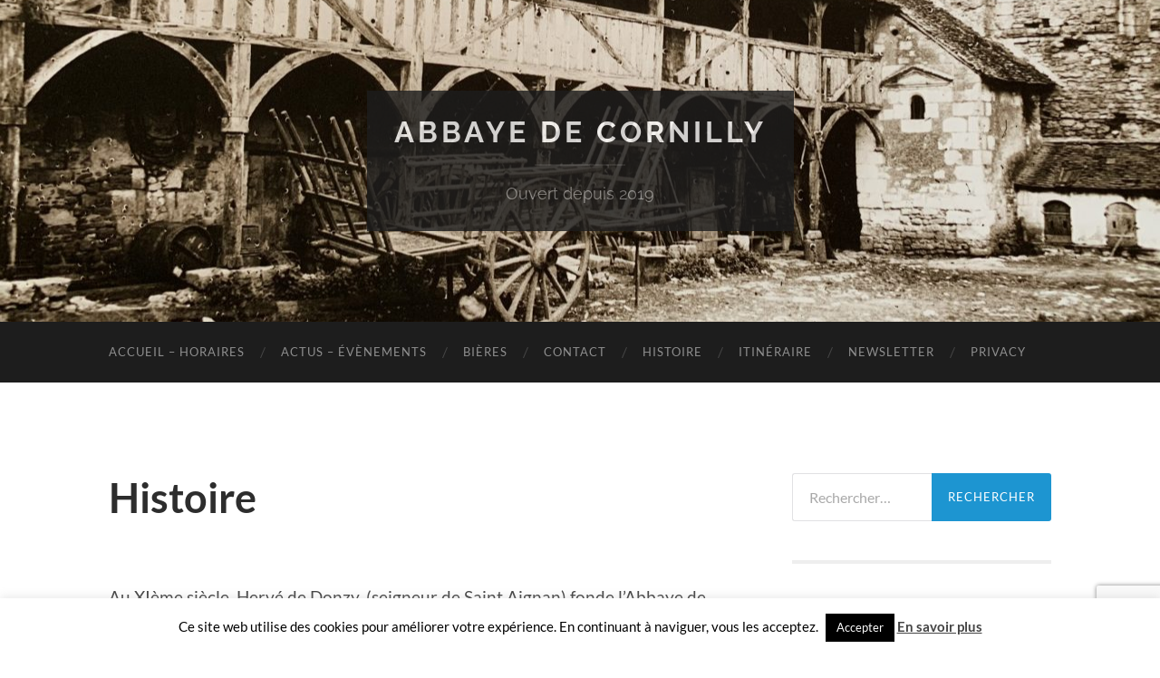

--- FILE ---
content_type: text/html; charset=utf-8
request_url: https://www.google.com/recaptcha/api2/anchor?ar=1&k=6LfJKPEZAAAAAOaGNp6iRLDnO7xA0VkIlpeP2hcN&co=aHR0cHM6Ly9jb3JuaWxseS5mcjo0NDM.&hl=en&v=PoyoqOPhxBO7pBk68S4YbpHZ&size=invisible&anchor-ms=20000&execute-ms=30000&cb=3938zjsu3tr4
body_size: 48612
content:
<!DOCTYPE HTML><html dir="ltr" lang="en"><head><meta http-equiv="Content-Type" content="text/html; charset=UTF-8">
<meta http-equiv="X-UA-Compatible" content="IE=edge">
<title>reCAPTCHA</title>
<style type="text/css">
/* cyrillic-ext */
@font-face {
  font-family: 'Roboto';
  font-style: normal;
  font-weight: 400;
  font-stretch: 100%;
  src: url(//fonts.gstatic.com/s/roboto/v48/KFO7CnqEu92Fr1ME7kSn66aGLdTylUAMa3GUBHMdazTgWw.woff2) format('woff2');
  unicode-range: U+0460-052F, U+1C80-1C8A, U+20B4, U+2DE0-2DFF, U+A640-A69F, U+FE2E-FE2F;
}
/* cyrillic */
@font-face {
  font-family: 'Roboto';
  font-style: normal;
  font-weight: 400;
  font-stretch: 100%;
  src: url(//fonts.gstatic.com/s/roboto/v48/KFO7CnqEu92Fr1ME7kSn66aGLdTylUAMa3iUBHMdazTgWw.woff2) format('woff2');
  unicode-range: U+0301, U+0400-045F, U+0490-0491, U+04B0-04B1, U+2116;
}
/* greek-ext */
@font-face {
  font-family: 'Roboto';
  font-style: normal;
  font-weight: 400;
  font-stretch: 100%;
  src: url(//fonts.gstatic.com/s/roboto/v48/KFO7CnqEu92Fr1ME7kSn66aGLdTylUAMa3CUBHMdazTgWw.woff2) format('woff2');
  unicode-range: U+1F00-1FFF;
}
/* greek */
@font-face {
  font-family: 'Roboto';
  font-style: normal;
  font-weight: 400;
  font-stretch: 100%;
  src: url(//fonts.gstatic.com/s/roboto/v48/KFO7CnqEu92Fr1ME7kSn66aGLdTylUAMa3-UBHMdazTgWw.woff2) format('woff2');
  unicode-range: U+0370-0377, U+037A-037F, U+0384-038A, U+038C, U+038E-03A1, U+03A3-03FF;
}
/* math */
@font-face {
  font-family: 'Roboto';
  font-style: normal;
  font-weight: 400;
  font-stretch: 100%;
  src: url(//fonts.gstatic.com/s/roboto/v48/KFO7CnqEu92Fr1ME7kSn66aGLdTylUAMawCUBHMdazTgWw.woff2) format('woff2');
  unicode-range: U+0302-0303, U+0305, U+0307-0308, U+0310, U+0312, U+0315, U+031A, U+0326-0327, U+032C, U+032F-0330, U+0332-0333, U+0338, U+033A, U+0346, U+034D, U+0391-03A1, U+03A3-03A9, U+03B1-03C9, U+03D1, U+03D5-03D6, U+03F0-03F1, U+03F4-03F5, U+2016-2017, U+2034-2038, U+203C, U+2040, U+2043, U+2047, U+2050, U+2057, U+205F, U+2070-2071, U+2074-208E, U+2090-209C, U+20D0-20DC, U+20E1, U+20E5-20EF, U+2100-2112, U+2114-2115, U+2117-2121, U+2123-214F, U+2190, U+2192, U+2194-21AE, U+21B0-21E5, U+21F1-21F2, U+21F4-2211, U+2213-2214, U+2216-22FF, U+2308-230B, U+2310, U+2319, U+231C-2321, U+2336-237A, U+237C, U+2395, U+239B-23B7, U+23D0, U+23DC-23E1, U+2474-2475, U+25AF, U+25B3, U+25B7, U+25BD, U+25C1, U+25CA, U+25CC, U+25FB, U+266D-266F, U+27C0-27FF, U+2900-2AFF, U+2B0E-2B11, U+2B30-2B4C, U+2BFE, U+3030, U+FF5B, U+FF5D, U+1D400-1D7FF, U+1EE00-1EEFF;
}
/* symbols */
@font-face {
  font-family: 'Roboto';
  font-style: normal;
  font-weight: 400;
  font-stretch: 100%;
  src: url(//fonts.gstatic.com/s/roboto/v48/KFO7CnqEu92Fr1ME7kSn66aGLdTylUAMaxKUBHMdazTgWw.woff2) format('woff2');
  unicode-range: U+0001-000C, U+000E-001F, U+007F-009F, U+20DD-20E0, U+20E2-20E4, U+2150-218F, U+2190, U+2192, U+2194-2199, U+21AF, U+21E6-21F0, U+21F3, U+2218-2219, U+2299, U+22C4-22C6, U+2300-243F, U+2440-244A, U+2460-24FF, U+25A0-27BF, U+2800-28FF, U+2921-2922, U+2981, U+29BF, U+29EB, U+2B00-2BFF, U+4DC0-4DFF, U+FFF9-FFFB, U+10140-1018E, U+10190-1019C, U+101A0, U+101D0-101FD, U+102E0-102FB, U+10E60-10E7E, U+1D2C0-1D2D3, U+1D2E0-1D37F, U+1F000-1F0FF, U+1F100-1F1AD, U+1F1E6-1F1FF, U+1F30D-1F30F, U+1F315, U+1F31C, U+1F31E, U+1F320-1F32C, U+1F336, U+1F378, U+1F37D, U+1F382, U+1F393-1F39F, U+1F3A7-1F3A8, U+1F3AC-1F3AF, U+1F3C2, U+1F3C4-1F3C6, U+1F3CA-1F3CE, U+1F3D4-1F3E0, U+1F3ED, U+1F3F1-1F3F3, U+1F3F5-1F3F7, U+1F408, U+1F415, U+1F41F, U+1F426, U+1F43F, U+1F441-1F442, U+1F444, U+1F446-1F449, U+1F44C-1F44E, U+1F453, U+1F46A, U+1F47D, U+1F4A3, U+1F4B0, U+1F4B3, U+1F4B9, U+1F4BB, U+1F4BF, U+1F4C8-1F4CB, U+1F4D6, U+1F4DA, U+1F4DF, U+1F4E3-1F4E6, U+1F4EA-1F4ED, U+1F4F7, U+1F4F9-1F4FB, U+1F4FD-1F4FE, U+1F503, U+1F507-1F50B, U+1F50D, U+1F512-1F513, U+1F53E-1F54A, U+1F54F-1F5FA, U+1F610, U+1F650-1F67F, U+1F687, U+1F68D, U+1F691, U+1F694, U+1F698, U+1F6AD, U+1F6B2, U+1F6B9-1F6BA, U+1F6BC, U+1F6C6-1F6CF, U+1F6D3-1F6D7, U+1F6E0-1F6EA, U+1F6F0-1F6F3, U+1F6F7-1F6FC, U+1F700-1F7FF, U+1F800-1F80B, U+1F810-1F847, U+1F850-1F859, U+1F860-1F887, U+1F890-1F8AD, U+1F8B0-1F8BB, U+1F8C0-1F8C1, U+1F900-1F90B, U+1F93B, U+1F946, U+1F984, U+1F996, U+1F9E9, U+1FA00-1FA6F, U+1FA70-1FA7C, U+1FA80-1FA89, U+1FA8F-1FAC6, U+1FACE-1FADC, U+1FADF-1FAE9, U+1FAF0-1FAF8, U+1FB00-1FBFF;
}
/* vietnamese */
@font-face {
  font-family: 'Roboto';
  font-style: normal;
  font-weight: 400;
  font-stretch: 100%;
  src: url(//fonts.gstatic.com/s/roboto/v48/KFO7CnqEu92Fr1ME7kSn66aGLdTylUAMa3OUBHMdazTgWw.woff2) format('woff2');
  unicode-range: U+0102-0103, U+0110-0111, U+0128-0129, U+0168-0169, U+01A0-01A1, U+01AF-01B0, U+0300-0301, U+0303-0304, U+0308-0309, U+0323, U+0329, U+1EA0-1EF9, U+20AB;
}
/* latin-ext */
@font-face {
  font-family: 'Roboto';
  font-style: normal;
  font-weight: 400;
  font-stretch: 100%;
  src: url(//fonts.gstatic.com/s/roboto/v48/KFO7CnqEu92Fr1ME7kSn66aGLdTylUAMa3KUBHMdazTgWw.woff2) format('woff2');
  unicode-range: U+0100-02BA, U+02BD-02C5, U+02C7-02CC, U+02CE-02D7, U+02DD-02FF, U+0304, U+0308, U+0329, U+1D00-1DBF, U+1E00-1E9F, U+1EF2-1EFF, U+2020, U+20A0-20AB, U+20AD-20C0, U+2113, U+2C60-2C7F, U+A720-A7FF;
}
/* latin */
@font-face {
  font-family: 'Roboto';
  font-style: normal;
  font-weight: 400;
  font-stretch: 100%;
  src: url(//fonts.gstatic.com/s/roboto/v48/KFO7CnqEu92Fr1ME7kSn66aGLdTylUAMa3yUBHMdazQ.woff2) format('woff2');
  unicode-range: U+0000-00FF, U+0131, U+0152-0153, U+02BB-02BC, U+02C6, U+02DA, U+02DC, U+0304, U+0308, U+0329, U+2000-206F, U+20AC, U+2122, U+2191, U+2193, U+2212, U+2215, U+FEFF, U+FFFD;
}
/* cyrillic-ext */
@font-face {
  font-family: 'Roboto';
  font-style: normal;
  font-weight: 500;
  font-stretch: 100%;
  src: url(//fonts.gstatic.com/s/roboto/v48/KFO7CnqEu92Fr1ME7kSn66aGLdTylUAMa3GUBHMdazTgWw.woff2) format('woff2');
  unicode-range: U+0460-052F, U+1C80-1C8A, U+20B4, U+2DE0-2DFF, U+A640-A69F, U+FE2E-FE2F;
}
/* cyrillic */
@font-face {
  font-family: 'Roboto';
  font-style: normal;
  font-weight: 500;
  font-stretch: 100%;
  src: url(//fonts.gstatic.com/s/roboto/v48/KFO7CnqEu92Fr1ME7kSn66aGLdTylUAMa3iUBHMdazTgWw.woff2) format('woff2');
  unicode-range: U+0301, U+0400-045F, U+0490-0491, U+04B0-04B1, U+2116;
}
/* greek-ext */
@font-face {
  font-family: 'Roboto';
  font-style: normal;
  font-weight: 500;
  font-stretch: 100%;
  src: url(//fonts.gstatic.com/s/roboto/v48/KFO7CnqEu92Fr1ME7kSn66aGLdTylUAMa3CUBHMdazTgWw.woff2) format('woff2');
  unicode-range: U+1F00-1FFF;
}
/* greek */
@font-face {
  font-family: 'Roboto';
  font-style: normal;
  font-weight: 500;
  font-stretch: 100%;
  src: url(//fonts.gstatic.com/s/roboto/v48/KFO7CnqEu92Fr1ME7kSn66aGLdTylUAMa3-UBHMdazTgWw.woff2) format('woff2');
  unicode-range: U+0370-0377, U+037A-037F, U+0384-038A, U+038C, U+038E-03A1, U+03A3-03FF;
}
/* math */
@font-face {
  font-family: 'Roboto';
  font-style: normal;
  font-weight: 500;
  font-stretch: 100%;
  src: url(//fonts.gstatic.com/s/roboto/v48/KFO7CnqEu92Fr1ME7kSn66aGLdTylUAMawCUBHMdazTgWw.woff2) format('woff2');
  unicode-range: U+0302-0303, U+0305, U+0307-0308, U+0310, U+0312, U+0315, U+031A, U+0326-0327, U+032C, U+032F-0330, U+0332-0333, U+0338, U+033A, U+0346, U+034D, U+0391-03A1, U+03A3-03A9, U+03B1-03C9, U+03D1, U+03D5-03D6, U+03F0-03F1, U+03F4-03F5, U+2016-2017, U+2034-2038, U+203C, U+2040, U+2043, U+2047, U+2050, U+2057, U+205F, U+2070-2071, U+2074-208E, U+2090-209C, U+20D0-20DC, U+20E1, U+20E5-20EF, U+2100-2112, U+2114-2115, U+2117-2121, U+2123-214F, U+2190, U+2192, U+2194-21AE, U+21B0-21E5, U+21F1-21F2, U+21F4-2211, U+2213-2214, U+2216-22FF, U+2308-230B, U+2310, U+2319, U+231C-2321, U+2336-237A, U+237C, U+2395, U+239B-23B7, U+23D0, U+23DC-23E1, U+2474-2475, U+25AF, U+25B3, U+25B7, U+25BD, U+25C1, U+25CA, U+25CC, U+25FB, U+266D-266F, U+27C0-27FF, U+2900-2AFF, U+2B0E-2B11, U+2B30-2B4C, U+2BFE, U+3030, U+FF5B, U+FF5D, U+1D400-1D7FF, U+1EE00-1EEFF;
}
/* symbols */
@font-face {
  font-family: 'Roboto';
  font-style: normal;
  font-weight: 500;
  font-stretch: 100%;
  src: url(//fonts.gstatic.com/s/roboto/v48/KFO7CnqEu92Fr1ME7kSn66aGLdTylUAMaxKUBHMdazTgWw.woff2) format('woff2');
  unicode-range: U+0001-000C, U+000E-001F, U+007F-009F, U+20DD-20E0, U+20E2-20E4, U+2150-218F, U+2190, U+2192, U+2194-2199, U+21AF, U+21E6-21F0, U+21F3, U+2218-2219, U+2299, U+22C4-22C6, U+2300-243F, U+2440-244A, U+2460-24FF, U+25A0-27BF, U+2800-28FF, U+2921-2922, U+2981, U+29BF, U+29EB, U+2B00-2BFF, U+4DC0-4DFF, U+FFF9-FFFB, U+10140-1018E, U+10190-1019C, U+101A0, U+101D0-101FD, U+102E0-102FB, U+10E60-10E7E, U+1D2C0-1D2D3, U+1D2E0-1D37F, U+1F000-1F0FF, U+1F100-1F1AD, U+1F1E6-1F1FF, U+1F30D-1F30F, U+1F315, U+1F31C, U+1F31E, U+1F320-1F32C, U+1F336, U+1F378, U+1F37D, U+1F382, U+1F393-1F39F, U+1F3A7-1F3A8, U+1F3AC-1F3AF, U+1F3C2, U+1F3C4-1F3C6, U+1F3CA-1F3CE, U+1F3D4-1F3E0, U+1F3ED, U+1F3F1-1F3F3, U+1F3F5-1F3F7, U+1F408, U+1F415, U+1F41F, U+1F426, U+1F43F, U+1F441-1F442, U+1F444, U+1F446-1F449, U+1F44C-1F44E, U+1F453, U+1F46A, U+1F47D, U+1F4A3, U+1F4B0, U+1F4B3, U+1F4B9, U+1F4BB, U+1F4BF, U+1F4C8-1F4CB, U+1F4D6, U+1F4DA, U+1F4DF, U+1F4E3-1F4E6, U+1F4EA-1F4ED, U+1F4F7, U+1F4F9-1F4FB, U+1F4FD-1F4FE, U+1F503, U+1F507-1F50B, U+1F50D, U+1F512-1F513, U+1F53E-1F54A, U+1F54F-1F5FA, U+1F610, U+1F650-1F67F, U+1F687, U+1F68D, U+1F691, U+1F694, U+1F698, U+1F6AD, U+1F6B2, U+1F6B9-1F6BA, U+1F6BC, U+1F6C6-1F6CF, U+1F6D3-1F6D7, U+1F6E0-1F6EA, U+1F6F0-1F6F3, U+1F6F7-1F6FC, U+1F700-1F7FF, U+1F800-1F80B, U+1F810-1F847, U+1F850-1F859, U+1F860-1F887, U+1F890-1F8AD, U+1F8B0-1F8BB, U+1F8C0-1F8C1, U+1F900-1F90B, U+1F93B, U+1F946, U+1F984, U+1F996, U+1F9E9, U+1FA00-1FA6F, U+1FA70-1FA7C, U+1FA80-1FA89, U+1FA8F-1FAC6, U+1FACE-1FADC, U+1FADF-1FAE9, U+1FAF0-1FAF8, U+1FB00-1FBFF;
}
/* vietnamese */
@font-face {
  font-family: 'Roboto';
  font-style: normal;
  font-weight: 500;
  font-stretch: 100%;
  src: url(//fonts.gstatic.com/s/roboto/v48/KFO7CnqEu92Fr1ME7kSn66aGLdTylUAMa3OUBHMdazTgWw.woff2) format('woff2');
  unicode-range: U+0102-0103, U+0110-0111, U+0128-0129, U+0168-0169, U+01A0-01A1, U+01AF-01B0, U+0300-0301, U+0303-0304, U+0308-0309, U+0323, U+0329, U+1EA0-1EF9, U+20AB;
}
/* latin-ext */
@font-face {
  font-family: 'Roboto';
  font-style: normal;
  font-weight: 500;
  font-stretch: 100%;
  src: url(//fonts.gstatic.com/s/roboto/v48/KFO7CnqEu92Fr1ME7kSn66aGLdTylUAMa3KUBHMdazTgWw.woff2) format('woff2');
  unicode-range: U+0100-02BA, U+02BD-02C5, U+02C7-02CC, U+02CE-02D7, U+02DD-02FF, U+0304, U+0308, U+0329, U+1D00-1DBF, U+1E00-1E9F, U+1EF2-1EFF, U+2020, U+20A0-20AB, U+20AD-20C0, U+2113, U+2C60-2C7F, U+A720-A7FF;
}
/* latin */
@font-face {
  font-family: 'Roboto';
  font-style: normal;
  font-weight: 500;
  font-stretch: 100%;
  src: url(//fonts.gstatic.com/s/roboto/v48/KFO7CnqEu92Fr1ME7kSn66aGLdTylUAMa3yUBHMdazQ.woff2) format('woff2');
  unicode-range: U+0000-00FF, U+0131, U+0152-0153, U+02BB-02BC, U+02C6, U+02DA, U+02DC, U+0304, U+0308, U+0329, U+2000-206F, U+20AC, U+2122, U+2191, U+2193, U+2212, U+2215, U+FEFF, U+FFFD;
}
/* cyrillic-ext */
@font-face {
  font-family: 'Roboto';
  font-style: normal;
  font-weight: 900;
  font-stretch: 100%;
  src: url(//fonts.gstatic.com/s/roboto/v48/KFO7CnqEu92Fr1ME7kSn66aGLdTylUAMa3GUBHMdazTgWw.woff2) format('woff2');
  unicode-range: U+0460-052F, U+1C80-1C8A, U+20B4, U+2DE0-2DFF, U+A640-A69F, U+FE2E-FE2F;
}
/* cyrillic */
@font-face {
  font-family: 'Roboto';
  font-style: normal;
  font-weight: 900;
  font-stretch: 100%;
  src: url(//fonts.gstatic.com/s/roboto/v48/KFO7CnqEu92Fr1ME7kSn66aGLdTylUAMa3iUBHMdazTgWw.woff2) format('woff2');
  unicode-range: U+0301, U+0400-045F, U+0490-0491, U+04B0-04B1, U+2116;
}
/* greek-ext */
@font-face {
  font-family: 'Roboto';
  font-style: normal;
  font-weight: 900;
  font-stretch: 100%;
  src: url(//fonts.gstatic.com/s/roboto/v48/KFO7CnqEu92Fr1ME7kSn66aGLdTylUAMa3CUBHMdazTgWw.woff2) format('woff2');
  unicode-range: U+1F00-1FFF;
}
/* greek */
@font-face {
  font-family: 'Roboto';
  font-style: normal;
  font-weight: 900;
  font-stretch: 100%;
  src: url(//fonts.gstatic.com/s/roboto/v48/KFO7CnqEu92Fr1ME7kSn66aGLdTylUAMa3-UBHMdazTgWw.woff2) format('woff2');
  unicode-range: U+0370-0377, U+037A-037F, U+0384-038A, U+038C, U+038E-03A1, U+03A3-03FF;
}
/* math */
@font-face {
  font-family: 'Roboto';
  font-style: normal;
  font-weight: 900;
  font-stretch: 100%;
  src: url(//fonts.gstatic.com/s/roboto/v48/KFO7CnqEu92Fr1ME7kSn66aGLdTylUAMawCUBHMdazTgWw.woff2) format('woff2');
  unicode-range: U+0302-0303, U+0305, U+0307-0308, U+0310, U+0312, U+0315, U+031A, U+0326-0327, U+032C, U+032F-0330, U+0332-0333, U+0338, U+033A, U+0346, U+034D, U+0391-03A1, U+03A3-03A9, U+03B1-03C9, U+03D1, U+03D5-03D6, U+03F0-03F1, U+03F4-03F5, U+2016-2017, U+2034-2038, U+203C, U+2040, U+2043, U+2047, U+2050, U+2057, U+205F, U+2070-2071, U+2074-208E, U+2090-209C, U+20D0-20DC, U+20E1, U+20E5-20EF, U+2100-2112, U+2114-2115, U+2117-2121, U+2123-214F, U+2190, U+2192, U+2194-21AE, U+21B0-21E5, U+21F1-21F2, U+21F4-2211, U+2213-2214, U+2216-22FF, U+2308-230B, U+2310, U+2319, U+231C-2321, U+2336-237A, U+237C, U+2395, U+239B-23B7, U+23D0, U+23DC-23E1, U+2474-2475, U+25AF, U+25B3, U+25B7, U+25BD, U+25C1, U+25CA, U+25CC, U+25FB, U+266D-266F, U+27C0-27FF, U+2900-2AFF, U+2B0E-2B11, U+2B30-2B4C, U+2BFE, U+3030, U+FF5B, U+FF5D, U+1D400-1D7FF, U+1EE00-1EEFF;
}
/* symbols */
@font-face {
  font-family: 'Roboto';
  font-style: normal;
  font-weight: 900;
  font-stretch: 100%;
  src: url(//fonts.gstatic.com/s/roboto/v48/KFO7CnqEu92Fr1ME7kSn66aGLdTylUAMaxKUBHMdazTgWw.woff2) format('woff2');
  unicode-range: U+0001-000C, U+000E-001F, U+007F-009F, U+20DD-20E0, U+20E2-20E4, U+2150-218F, U+2190, U+2192, U+2194-2199, U+21AF, U+21E6-21F0, U+21F3, U+2218-2219, U+2299, U+22C4-22C6, U+2300-243F, U+2440-244A, U+2460-24FF, U+25A0-27BF, U+2800-28FF, U+2921-2922, U+2981, U+29BF, U+29EB, U+2B00-2BFF, U+4DC0-4DFF, U+FFF9-FFFB, U+10140-1018E, U+10190-1019C, U+101A0, U+101D0-101FD, U+102E0-102FB, U+10E60-10E7E, U+1D2C0-1D2D3, U+1D2E0-1D37F, U+1F000-1F0FF, U+1F100-1F1AD, U+1F1E6-1F1FF, U+1F30D-1F30F, U+1F315, U+1F31C, U+1F31E, U+1F320-1F32C, U+1F336, U+1F378, U+1F37D, U+1F382, U+1F393-1F39F, U+1F3A7-1F3A8, U+1F3AC-1F3AF, U+1F3C2, U+1F3C4-1F3C6, U+1F3CA-1F3CE, U+1F3D4-1F3E0, U+1F3ED, U+1F3F1-1F3F3, U+1F3F5-1F3F7, U+1F408, U+1F415, U+1F41F, U+1F426, U+1F43F, U+1F441-1F442, U+1F444, U+1F446-1F449, U+1F44C-1F44E, U+1F453, U+1F46A, U+1F47D, U+1F4A3, U+1F4B0, U+1F4B3, U+1F4B9, U+1F4BB, U+1F4BF, U+1F4C8-1F4CB, U+1F4D6, U+1F4DA, U+1F4DF, U+1F4E3-1F4E6, U+1F4EA-1F4ED, U+1F4F7, U+1F4F9-1F4FB, U+1F4FD-1F4FE, U+1F503, U+1F507-1F50B, U+1F50D, U+1F512-1F513, U+1F53E-1F54A, U+1F54F-1F5FA, U+1F610, U+1F650-1F67F, U+1F687, U+1F68D, U+1F691, U+1F694, U+1F698, U+1F6AD, U+1F6B2, U+1F6B9-1F6BA, U+1F6BC, U+1F6C6-1F6CF, U+1F6D3-1F6D7, U+1F6E0-1F6EA, U+1F6F0-1F6F3, U+1F6F7-1F6FC, U+1F700-1F7FF, U+1F800-1F80B, U+1F810-1F847, U+1F850-1F859, U+1F860-1F887, U+1F890-1F8AD, U+1F8B0-1F8BB, U+1F8C0-1F8C1, U+1F900-1F90B, U+1F93B, U+1F946, U+1F984, U+1F996, U+1F9E9, U+1FA00-1FA6F, U+1FA70-1FA7C, U+1FA80-1FA89, U+1FA8F-1FAC6, U+1FACE-1FADC, U+1FADF-1FAE9, U+1FAF0-1FAF8, U+1FB00-1FBFF;
}
/* vietnamese */
@font-face {
  font-family: 'Roboto';
  font-style: normal;
  font-weight: 900;
  font-stretch: 100%;
  src: url(//fonts.gstatic.com/s/roboto/v48/KFO7CnqEu92Fr1ME7kSn66aGLdTylUAMa3OUBHMdazTgWw.woff2) format('woff2');
  unicode-range: U+0102-0103, U+0110-0111, U+0128-0129, U+0168-0169, U+01A0-01A1, U+01AF-01B0, U+0300-0301, U+0303-0304, U+0308-0309, U+0323, U+0329, U+1EA0-1EF9, U+20AB;
}
/* latin-ext */
@font-face {
  font-family: 'Roboto';
  font-style: normal;
  font-weight: 900;
  font-stretch: 100%;
  src: url(//fonts.gstatic.com/s/roboto/v48/KFO7CnqEu92Fr1ME7kSn66aGLdTylUAMa3KUBHMdazTgWw.woff2) format('woff2');
  unicode-range: U+0100-02BA, U+02BD-02C5, U+02C7-02CC, U+02CE-02D7, U+02DD-02FF, U+0304, U+0308, U+0329, U+1D00-1DBF, U+1E00-1E9F, U+1EF2-1EFF, U+2020, U+20A0-20AB, U+20AD-20C0, U+2113, U+2C60-2C7F, U+A720-A7FF;
}
/* latin */
@font-face {
  font-family: 'Roboto';
  font-style: normal;
  font-weight: 900;
  font-stretch: 100%;
  src: url(//fonts.gstatic.com/s/roboto/v48/KFO7CnqEu92Fr1ME7kSn66aGLdTylUAMa3yUBHMdazQ.woff2) format('woff2');
  unicode-range: U+0000-00FF, U+0131, U+0152-0153, U+02BB-02BC, U+02C6, U+02DA, U+02DC, U+0304, U+0308, U+0329, U+2000-206F, U+20AC, U+2122, U+2191, U+2193, U+2212, U+2215, U+FEFF, U+FFFD;
}

</style>
<link rel="stylesheet" type="text/css" href="https://www.gstatic.com/recaptcha/releases/PoyoqOPhxBO7pBk68S4YbpHZ/styles__ltr.css">
<script nonce="YrdukH3JCtcEIXglIYxfuA" type="text/javascript">window['__recaptcha_api'] = 'https://www.google.com/recaptcha/api2/';</script>
<script type="text/javascript" src="https://www.gstatic.com/recaptcha/releases/PoyoqOPhxBO7pBk68S4YbpHZ/recaptcha__en.js" nonce="YrdukH3JCtcEIXglIYxfuA">
      
    </script></head>
<body><div id="rc-anchor-alert" class="rc-anchor-alert"></div>
<input type="hidden" id="recaptcha-token" value="[base64]">
<script type="text/javascript" nonce="YrdukH3JCtcEIXglIYxfuA">
      recaptcha.anchor.Main.init("[\x22ainput\x22,[\x22bgdata\x22,\x22\x22,\[base64]/[base64]/[base64]/[base64]/[base64]/UltsKytdPUU6KEU8MjA0OD9SW2wrK109RT4+NnwxOTI6KChFJjY0NTEyKT09NTUyOTYmJk0rMTxjLmxlbmd0aCYmKGMuY2hhckNvZGVBdChNKzEpJjY0NTEyKT09NTYzMjA/[base64]/[base64]/[base64]/[base64]/[base64]/[base64]/[base64]\x22,\[base64]\\u003d\x22,\x22w5xbw5/Ct0nCvkEVIDjDpsKAZ8K8w6U7w6zDkWDDk3s9w5LCrEDCusOKKGwwBgJ4eFjDg0Jswq7Dh2HDjcO+w7rDiRfDhMO2WMKIwp7CicOpOsOIJQzDnzQiSsOvXEzDpMO4U8KMHcKmw5/CjMK0woIQwpTChnHChjx6e2tMSVTDkUnDqcOER8OAw6vCiMKgwrXCtMOWwoV7clwLMj47WHcMY8OEwoHCtw/[base64]/MWTCpMKpXUPCrcK1eMKldcO1wpFTacKOdGIDw4HDkErDjgw4w68PRSJyw6tjworDiE/DmRECFEVMw7vDu8KDw5wxwoc2DcKkwqMvwqPCqcO2w7vDkjzDgsOIw5bCnlICDz/CrcOSw7VTbMO7w5Fpw7PCsSZkw7VdaH1/OMOmwp9LwoDChsK0w4pue8KPOcObe8KDInxOw7QXw4/Cn8Orw6vCoWLCtFxobloow4rCnDUJw69yDcKbwqBXdsOIOT5geFATaMKgwqrCshsVKMKxwrZjSsOyEcKAwoDDvWsyw5/Cl8KNwpNgw64hRcOHwrfCjRTCjcKmwpPDisOef8KMTifDvTHCnjPDrsKFwoHCo8OMw4dWwqs4w7LDq0DCgMOgwrbCi1/[base64]/[base64]/[base64]/[base64]/[base64]/DgXvDt8O0w4fDmcOdwodkEcOxMAh2QmklNyvCtHnCpwHCmXzDlVY5LMKTNsKkwoDCgDbDiHrDpMK9SjLDmcKDG8OpwqzCmMKwbMOvO8K4w6MwG38Bw6LDuFPCtMKzw5bCgRPCk1zDswNtw4PCkcOzwrc5dMKqw6nCmwjDqMO8GD3DnsO0wpEjXBB/[base64]/Dni56ch1QH0DCojPDisKKfwobwpDDs8KiKCw5BcOccg8Nwosxw6pyOMONwoLCnRMywpULB2bDhRLDusO2w5IJGcOBbMOCwogoPA7DucKUwoLDlcKQw7vCuMK/[base64]/DocOOJcKTVSjCocOmw5jCncK0w5zDiMKowr/[base64]/Dik0FHgJ7w7pGHHJewoY4I8Kmb8KDwrHCqGrDsMKZwrbDuMKawqZbVAbCgH1BwpcuPMKBwoXCljRfPnvCjcKgPcKzIDAvwp3CuBXCvRRbw7pZwqPCk8KCQmpsHVYOasO7aMK1U8Kiw6/Ci8Orwrgwwp0qTULCrcOWBA9Fwo/DrMOVFg8SRcK+UF/Co2pUw6sON8ORw5omwpNKYlZBDgI8w4wFC8K4w7PDtQMpfx7CsMKDVljCksK3w5lCGSdyWH7DvW7CpMK5w5LDksOOIsOuw5oUw4zDhcKMZ8O9SsO0D2F1w69MBsOHwqxzw6/[base64]/DtMOYw5XCu0JIAsOwfynDpsKQW8O1VMKzw5I4wrF7wqPCt8KVworCh8KYwqIRwpDCs8O/wozCtG/DvmM1GSR6MmhLw4lUFMOEwqF6wr3DhnkLLlvCg1YCw5oYwplCw5vDmynCnywzw4TCik8zwqvDtiLDp0tEw7NWw7kyw48QZC/CiMKrZsOWwpPCtMOFwpljwo5KLDBSUXJIV1fCizECecOpw5DCrRIHMVTDtQoOF8KlwrzDuMOmNsO6w4p3wqsHwofCkUFTwpFXehl0V3oLH8KOV8OUwohyw7rDicKbw7YMUsKkw7wcLMOWwpgDGQw6wrBuw4fCq8OVPMOgwoPCvMKmw6vClMOuYmQrCn/CuTh7KsOywp/DjWvDqC7DiF7Cl8KywqduDxLDv2/DkMKTYMOKw7Ebw4Uuw4LCjMOrwoRFXhrCkT96dWcgwrHDncK1KsKNwo3CsApnw7YrIx3Ci8KkAcOFbMO1bMK1w6/Cg1lxw73CusKawqpKwqrCgXnDsMKKQsOTw4pfworCnQ/Ci2RIGiDChMKMwoF+b0DCpH3DmMKnf3TDuyQXHCPDvjrDucOEw5wiHRZFDsKpw6rCs3J+wqvChMOmw4cBwrNgwpArwrgmF8K+wrXCmsO7w4AoFlRwdcOPfmbCqsKQNMKfw4ESw6ULw5hwSWIlwrrCqcO8w77DtggPw5l5wpJ8w6c1w4/DqEHCplfDj8KjZDDCqMOWU1jCtcKTEWXDn8OMdWZve3Fsw6zDvwo8wqspw7Jzw6ECw7kXNgLCol8gCMOow4zCt8OWQMKzXRDDvH8ow7gnw4jCl8O3dE1rw6PDgcKUFX3DgsKFw47CtXHDh8Kpw4URK8K2w7FfYQTDnsKKwoXDsh/ClXzDrcKMXSbCocKFACXDpsOhwpYIwoPCmXZ9wqLCrQPDpmrDvMODwqHDjm0hw77DgMKywqfDulzCsMKowqfDrMORd8K0F10WPMOrFk9HGlIvw4xdw5nDtFnCt3vDgsOJMzfDozLCssOmE8KpwoLCvMKqw6ccw6PCu0/DsWlsTmsEwqLDkiTDhsK+worCrMKSK8Oow6FLZx5cw4QAJGliFQBvF8OdOTPDn8OKWBZfw5MKw43DrsOOW8KWNWXCrA9Ww4UxAEjCqkYDUMO5wpPDrkzCh0FCWsO0eSVwwo/DizgBw5osaMKZwo7CusOCN8Ozw4LCtVLDmD9gw6s2wqHDqMO+w644OsKcwo7Dr8KKw641AMKBCcO3IVfCtmLCi8OCw7p5UMOiM8Kvw4gfJcKZw7DCkVcow7rDqgrDqT4wTg9UwpYrSsKYw7vDsg/DssKDwonDiCg0BsOBHcKLPHbDnR/CjwQSIgXDnkxXF8OHESLDvsOFwrt+PXrCq27DpQbCm8O4HsKpNMKpw5bDrMO+wogtE2JBwq7Ct8KBBsOeLhQFw44Fw4nDtQIcwqHCt8KJwqHCgMOcw4Q8IFxhMsOLecKOwovDv8KxW0vDpcKCw7Zcc8KEwo0Gw69gw4/[base64]/DswpvwpNXw5fDpyPCrwEywoXDv8K/[base64]/w6RAwrzCmCjChTTCrDzCgcKKwq/CqMKBOMOsw4xYL8ORw44VwpFGEsO0VQXCiQNlwqbDnsKDwqnDmz/CgVrCvilcPMOGZ8KnLQXClcKew79Fw657QBLCrH3CjcKWw6jDtsKMwqXDo8KBwqjCsHTDjDpeJTDDoj9ow4fDk8OSIHoWPDJqw4jCnMKXw4A/[base64]/ZMK1JMKhU0/CplPDlyMTw5gEeUrCr8KUw6nCs8OGw5LCo8OTw6EFwq1swoDCl8K5wrXCg8O2wrkKworCnjPCrzJhwpPDmsKOw6vDocObwoTDgMK/IzfClcK7U1MJNsKGBMKOLA3CrMOaw6ltw5HDqsOgwrDDlxRsQ8KMAsKdwo/CrsKkEzrCvhNFw5nDucK5wo/[base64]/w7hZwr9Ic8OgPRdOwr/DtsKbCMOTwrdVQTbDlBrClTDDvG0PdR3CrWzDpsKaaVQkw6x+wonCpx5xWx85VMKcMy3ChMO0QcOmwpBPacOUw5Fpw4DDi8OKw60pw5ASw6s/QcKGw7EQHV/DiAFewo0Yw6HCn8KFHkpuD8OpASnCklfClxw5Ex8Hw4Nywr7DmVvDkgDDiAFTwqzCuH7DhmNOwooowobClDXCjcKfw6YlTmY+NsOYw7/DvcOKw7LDgMO+w4LDpEslKcK5w55OwpDDisK8KxZMwq/DrBM7YcKqwqHCnMKZHsKiwqYvMcKOB8KDQnkAw5UIGcOCw7/Dvw/DusOiaRI2QzQ2w5rCmy13wq3DkB5YVcKbwqNkaMO2w6fDinHDv8OcwqvCsHw6L2zDg8KkMkHDp0N1CGDDisOXwp3DocOUw7DClTfDgcOHIA/CmsOMwpI+w67CpT1Hw75dBMKLQcOgwrnDqMKZJVthw5jDsTA+SAx9ZcOEw6ROVMOawqvCjE/Djw15fMOOBTnCuMO2wpTDm8KQwqTDpWBJewInRCZ3R8KZw7VeWl/DksKYC8KqYCbCvSHCsSPDlcOPw47Cqm3Dn8OAwrPCiMOKAMOUIcOMG0/[base64]/CsO7wq/CgcObeDvDhyDDn3/Cu8O5W8OYQMOpd8OSwro6E8OGwoHCjcOIWzHDjjAKwoHCqXwmwqFxw5XDmMK+w6IdIcO0w4DDgE3Drz3DrMKNMXVYesO2w5rDssKYGUlXw6fCpcKowrB/H8Oww7PDvXxew5DDtRU4wpHDszV8wplWBcKQwp4Pw6tNVMONS2XCjStmZcK1wojCi8KKw5DCrMOtw7dCCCrCnsO/[base64]/[base64]/Don7Chj0OYAF9w709FnZtwqbCk8KSw7scw7Z8w5bDucKawrEqw6c8wrvDkE7CmmPDnMOdwqfCuSTDi2DCg8OAw4Ibw5xewptJbMOvwqrDoDMSVMKsw5FBRcOhIsOYXcKna1NUP8KzAcOyaEwGR3lVw6BHw4bDjnA+ZcK/HXQIwqN4FVvCoynDu8O1wqYnwo/CssK2wqPDrnLDulwDwrcBWsOZw6lnw4LDnMOnN8KFw6jCvSU3w6IVMMKUw6wgaF0Uw6LDv8K0BMOow7IhagjCscOfbsKww7bCosOcw7RgAMOwwq3CpsKBQ8K6QQnDlcO5wrHCvh7DlknCl8K4wrDCqMO4VsOUwo/Ct8Oscn7ChWjDviXDosONwoFcwobDqBI5w45zwpxJOcKuwrnChi3DicKgE8KHZTx5HsKyAwrCgMOsQiN1C8KCLMKlw69bwpDCjTo+A8O/wossbmPDgMKiw63DhsKYw6N5w4jCtRguSMKNw69GRRDDjMKHeMKnwrXDkMOJQsONNcKbw7FKTXcywpfDt18tScOhw7nCgS8BI8KRwrFswq0tDihMwoBzOGQlwqNqwqM2UB12wo/Do8O0w4AfwqdqCB7DucOfIlbDscKhF8O3wqLDtQ0JYMKAwqxgwoANwpd5wrsGJmXDjivCj8KbN8OZwoY+VsK3wojCpMOZwr4lwownYh0owrPDlsO/Xz1PCi/CnMO8w7gRwpc8V10lw67CmsOywpTDkgbDvMOKwpMkJcOzG11tJX4nw6TDly7CssOCYsK3wq03w64jw6FaaiLCoxh0f25wZAjClg3DkcKNwrktwp/DlcOFGsKowoEswo/DjATDvFjDs3UvGU47WMOuJzF3w7HCv0JLPcOEw7EjWkbDtSFiw4gUw6JELT/DngIvw5jDq8Khwp1sF8OXw4ALLS7DjixWOFBGwqjCq8K4TyMpw5PDsMK5woDCiMOgJcK2w6XDmcOTw6J8w7fDhsOVw4cywpjDr8Osw7rDviVkw7LDtjXDrMKKPmjDoALDozDDkSBIJ8KYEXbDsztAw49iw4FWwofDilITwqZOwq/DrMK1w6t9wofDpcKLGBJKB8KzKsONIsKFw4bCmX7DonXCuikrwqTCnGHDmVI2fcKFw7jCmMKmw6DCm8O3w6TCqMOFT8KSwqvDiHDDgTrDqcKKfcKtNcKtECRtw57DoHDDr8OIMMOQdsK5F3syXMO8b8OBWQ/DuCpVHcK2w5jDl8OUw4/CvWEsw4gww7YPw7FbwpvCpRbDnj0jw77DqCbCm8ObUhMqw4Nzw6o/wqYQDsKTwrIyLMOrwqrChMOxBMKZciJ3w7fClcKHAB53JF/DvsKxw5zCrA3Dpz/DqsK1EDjDm8ONw53CpSodKsOTwox7ZUs/RsOjwqfDpxrDg103wrQIfsKkHSsQwqLDv8OQayU+WDnDlcKUD3DCkCzChcKXMsOkQ2kbw5hOcMKuwoDCmxNcBsOWOMKfMGXCmcOTwpRqw5XDqmDDvcKIwoozawg/w7DDqcK4woFiw4ktFsKMSTZJwpzDqcKoEHnDqATDoAgAQ8Otw5hJDcOHbXhrw7HCngF1WsKLCsOdwpPDnMKVMcKowqjCmXjCpsOqVU0WfkoIdmXCgCXDk8K4Q8KNPsOLE33Cqmp1Zyg9RcOrw6Rywq/DuxRQFgl4FsOcwoByT3pYFS9iw5FNwokycWlYCcKww75tw75vUUZyKklfLinCoMObLWcwwr/[base64]/w6l1Chdzwoc1EMOsYTvDscOpE2Fiw4LChX8SNcOmdWjDjMOOwpHCmR7CuEXCr8O4wqHCo0QPQ8K1HGbDjGHDn8Kyw7ZLwrbDpMOBwqkKE3rCmCYfwpNeFMO/cmxxXcKuwpRXQMOqwqDDvcOTAkXCvMK4w6TCoxnDisK4w4zDmMKxwporwrd+aGNKw6LCvxBvd8KYw4HCv8KpS8OIw5/Dl8KMwqtwT3RHS8KkJsK2wp8BAMOuBMOJNcOxw47DrmzCmXLDp8KJwrPCmMKAw71BQMO0woLDtXkDHhXChSM2w5kJwpNiwqTCt1LDtcO/w4nDp09/[base64]/wqzDs8Kdw6XDqwR0w77DoMK4woYqwrvCpzjCp8Kbw4nCkMK8w7QbNRvCllZeTMO6ZsKcfsKjBMOUfcKow5ZcFBjDo8KzX8OEUAlSDMKdw4hNw77DpcKSwrk7w5vDncO/w6vDmGFZYR1mZRxLLTDDuMKCwoXCj8KvNihDUzzCpMKeeWF5w5kKGHpDwqcscTcLDMKPw4rDsTxsfcO2bsO6fsK2w6BIw6PDuklSw67DgMODS8KYMMKAJcOZwrICGz3CmX/[base64]/[base64]/ChXhjw6/DnSfDhHMCwoF2w5zCj3oObzQ4w6TDv29TwpvDlsKGw7QMwps9w7LCgsK6RHQkXC7DpywPSMOke8OMaXvDj8O3fEslw7/DlsO0wqrClHHDscOabXg5w5RxwpLCo0jDgsOZw63CrsKhwp7Dh8Kuwq1CVsKXDlptwpw9fnRhw4wQwqDCvMOIw4M0EsOnTsOsX8KBG3HDlnrDmTh+w7vDssOcSDESZHfDjQQ2DlHCsMK5HEzDrBTChm7CoFlew5taTWzDiMOhSMOewonCmsO6wobChXF/d8KxWxrDh8KDw5nCqTzCmgLCgMOfT8OnS8Oew7JLwofDr01RGG5aw5FUwpI+HnQjZWZawpFJw71Iwo7DgFwmWHbDnMK0wrhzwo0Qwr/[base64]/CiHVHLhrDpA3Dn8KAMTFOHH7DrW1/w5k/woDCncOjwpfDtnrDpMKBK8O3w6LCngUgwrDCimfDplwja1fDsSp8wq0YQMOGw5sqwoVewp1+w78WwqEVFsKnw5NJw6fDvRxgIhbCmMKJGsOdLcOZw6sxEMOdWgLCrXMNwrHCjxXDsxxiwq06w64FGDs0AxvDoSfDhcOOPsOBf0TDvsKQw7EwGRppwqDCisK1VX/Dij9mwqnCi8KcwpjDkcOsA8K1IHV5a1Vqwo4Aw6E8w5JWwpjDszzDvUvDmxJYw6nDtnwpw6xNa2t9w7HDjjDDtcOGBjpWPWLCi2/CrcKqEwnChMOFw7lgFTA5w68RacKgPcKVwq1rwrUlQsOVMsKfwpduw67CkVXCp8O9wpEuXsOswqxYXjfChm19NsObesOxJMO4Z8KaR2jDlybDtUjDpmTDsQ7Do8Orw7BWwoN1wo/CocKhw5fCi1dCw7IKU8KpwqLCicKEwrfCqE8zUsKNBcKtw6ElflzChcOgw5VML8OKD8OiLGvCl8KHw4ZGS1ZHe27CgAHCucO3Cz7DugVGw6bDkhDDqT3DscOpEmDDrkzCl8OkcBYEwo0iwoIGasOPPwR6wrDDpHLCtMOcamLCnlnCkA50wo/CnmLCpcO1wqvCiRh/F8KZT8KDwqxvUsOuwqAUDMOMw5zCog8kfgAyPUrCsTx/wpYSSX8STDURw78SwoXDgjFvH8OASgLDizPDj0TDucKUMsOiwrsBSx4bwocVR3E7VcOac0sswo7DiSViwq9lUMOUNxckEcKSw7jDgsOYw4zDucOdcsO1wo4ta8Kgw7zCosOFwq/DmXkvWCfDgEM9wr3CtHjDpRo6wp8IFsObwr/DnMOiw4PCjMKWJTjDggQVwrjDs8OZB8OAw5sqw67Dpm3DggnDg3DCkVMVDcOiWBnCmiVBw6/CnVswwpg/w40WaG3DpsOaNMKre8OYXsO6YsKpSMKBRjJPe8KlWcOGEnVww6vDmRbColfCrgfCp3bDqVs/w7ARPMOxYiICwrnDjHVlJBnDsVFpwpjCiUnDosKuwr3Ch2ABwpbCkiIMw57Cp8OUwqHCsMKgbmvCmsKuDzwDwo8Hwq5Cwr3DjEPCtQTCnVtVRcKHw6wOf8KrwpI2F37Dq8OMPiZBL8Kgw7zDlRvCkgMBF21Xw7bCrcOUcsOOw5g0wp5bwpkcw5RjbcKAwr/DnsOfFwzCqMOKwrzCnMOsElzCt8KLwrrCiXPDjWfDk8OYRB4te8KXw5ZAw7XDrVPDvcOPA8K3YgXDnG/DnMKGMsOHencFw44lXMOzwqYPUsOzKRYBwr/DjsOHwrIBw7UxRU7CvWA+wovCncKQw6rDnMOewp8ZFWDDqMKGMFgzwr/DtsKuGR0eD8O8wrHCj0nDhsOvYzckwp3DosO6HsO2SBPCoMOBw7LCg8K5w5HDrzhOw6p4XjYNw4RKSk4TE1vDocOuPW/[base64]/DnkMXwpHDqcKof8KEw5LDpkjCu8KCwpbDrMKtPVrCo8OjDmcNw7kZB3bCvcOmw6/DgcOON0FRw4ohwpPDqVpPw6USTUHCrQw/w4XDhnPDhB7DqcKKezHDm8Ozwo3DvMK/w5wKby9Yw68kG8OSU8OGC2LCmcK7w63ChsK9JcKOwpknH8OIwqHCq8Kow6hMDMKKecKzVAHCucOjwrwjwoV3w5zDnFXDkMKbw4XCmSTDh8KtwqnDmsKXEsOvb2cRw4HCvS97LcKKwqzClMKPw6bCmsOaXMKvwpvDiMK3LMOmwrLCscK+wozDrTQ9HFAnw6/DrATCjFYFw4QlNxx3wqgDaMOzwpQNwofDl8K6C8KFHHRoPn/CqcO6NAFHdsKqwrsWD8Oew5/[base64]/CBBYw4NzFCzCrsOwUm5RBSJ1wrVZwq3CiMOeCxvCp8OYKmfDusO4w4XCqnHCisKMN8OZVsKqw7RWwo4Bw6/CsA/CoGzDusKQw7k4VU1/YMKAwo7ChXTDq8KAOjbDoSY4woDChsOjwogHwrXCkcOMwrjDrjPDlXoZQm/CkkQkDMKIS8OOw7wYdsK4ScOxPxolw67Ct8ObYA7Cv8Kdwr4nSEDDt8O2w4gnwoU0JMOsJsKONyLCkUA/NMKPw7bDkhh8TcK3McOww7QtUcOswr87NVUKwpMeAGXDp8Ogw7EcbSLDsixsYDHCvRA0DMOHwr7Cgg0iw6XDocKyw4cCKsKww6LDocOKPsOxw5/Dux7DijYBXsKPwqkHw6hdPsKnw5VMUsKcw7/[base64]/wrsMwqAEwoV6w7/Dp1YVw4sywr/Cs8KzwofDpW3CrW/CnVPDmwPDmsKQwrTDs8KFwoxlFSAnXVdvVXzCngbDuMOsw4zDtsKBWcKQw7BiawrCrVYgby7DhBRqWcO2L8KBIDHDllzDjAjCv1LDjhjDpMOzKGU1w5HDs8OzPU/CoMKJT8OpwqUiwqLDr8OAw47Cm8OUw77CtsKmJ8KVSn3DkcKXUUYrw43Cm3nCrcKgCcOmwrlbwo7DtcOTw7snw7HDkm0VYcO2w5wUFX41VXk/[base64]/[base64]/ChsOBBEkqQltvJENxNljCjiVfUMO7S8KuwoLDvMKbYBh+b8O8Phg6KMOJw4/DqH4WwoxUfx/Cu0pxcHjDhcOSwpjDpcKmAhHCv3pHDi7CqnrChcKoLEjCo2cnwqXCpcKQw5zDujPDkRVzw47CjsOUw7obw4LCgcO/IsOPDsKawpjCksOKFD4bVV/DhcO2HMOowpQhCsKCBGHDnsORCMK4LzzDhnXCjcOYw7LCukzCkMKiJcKnw6PCixA8JRPCkwAGwp/DqMKHT8OMYcKVGcKWw4rDvHjCr8O0wqfCqMK9E0ZIw63Cu8OuwoXCkjYuZ8Kqw43CvhRSwoTDl8Obw5DDr8Ojw7XDuMO5FcKYwoDDiEjCt0PDgAlQwotTw5HDvHB1wpnDk8ORw67Dpw5VEjtmMMONYMKScMOmTMK4VAxXwqpuw4s9wp0/EFTDlxkDPMKQM8OHw50tw7fCqMKvZH/Cqkwsw5YKwpnChF5BwoJlw6kYClzDjnJ/[base64]/DrF4kRsOge3bDh8Kjw5jDgcKCH8OHU8OAwp/CsDrDpDpiBTvDl8K/FsK1wrDCp0jDgsK6w75Gw7bCmWfCjmrCnsObX8Oaw4E2VcOAw77DisOSw6pxwrbDonTCliN3VhMTDGU3YMOFel/CoT3CrMOowpjDmMOFw4kGw4LClTRIwo5fw6XDgsKnTDseHcK/VMOOWsO1wpHCjcOCw7nCuV7DjwFVNcOwKMKeasKfNcObwpvDhFUwwpXCiCRJwp44w6Eiw5XDkcO4wpjDpUzCimPDrsOdERvCmjvDmsOjLmdkw4c/w4XDocOxw5hcABfCqsOHPmtXFU0XMcO2wpN4wrhnMBxxw4V5wovCjMOlw5XDksOcwptsScKLw5QAwrXDgsOaw7xVXcOybgDDvcOkwqxJCMKxw6rCisOaUMKFw4ovw6wXw5Bewp/DpcOFwr15wpfCqHzCiV5/w6PDpV/CnQh4S1LCiyLClsOMwonDqinChsKgwpLCh1vDj8K6S8O2w5TDj8OIORI9wpbDlsOUdn7DrkVqw4/DmQQpwoQtESrDkRRpwqoJTR7CpyTDqinDsH0pYgJOCMO7wo5+JMKgOxTDi8Ozwo/Dl8OFSMOeTcKnwp/Cm3rCmcOBbzcNw6LDtDjDpcKbFMOYGcOIw7PDiMKBPsK8w5zCt8KzR8OIw6HCoMKwworCi8O1WnJjw5XDhDfCocKBw4xWQcKuw4taUMOSHsORNHbCsMKoPMOzbMOXwrIjRMOMwr/Dsmp0wrgKERcdCsOtdxDCjFsGP8OvX8Oqw4bDiTPCgG7Cu3wSw7PCtmkswovCmwxQEDfDlMORw4skw6AvFxXCijxfwrDCoyVhF3vDusONw5LDnC1tQMKfw6M1w7TCt8K/wq/[base64]/DsXvCkRcOW8Oew5JWwrxlUsKbwqvDjDTDowLDlcKuw4vCr3h3bx1uwo3Dpzsbw7TClRfCq1nCuhMhwoB8SMKWw4IPw4ZYw7AULcKmw6vCuMKsw5xmeHbDksOUDxcBH8KpfMOODg/DgsOTJ8OQCANXXcK3RkLCtMOHw5zCmcOKFijDssOXw4HDhsKMDzoXwonCo2XCtWk3w4EfIMKLw44mw7kuesKJw4/CtjnCjwlnwoDDsMK7HADClsO2w6F3fcKKGT7DhxDDmsO+w5/ChDnChMKQfjzDiDnDiz1ud8KUw40Jw69+w54GwplbwpAebTpAWkRHZcOgwr/DmMOsZwnDo1rDk8Klw4dMwq/DlMK2EQTDomZ/XcKaEMKZK2jDugIpY8O2cyLDrmvCvQ9awopCegvDqSVqwqsubjrCq1nDicKpFB/DhnnDlFXDqsOmG1MIGEo6wqlKwokGwq59bFIHw6fCqcKVwqPDmCM1wr0/[base64]/CmMKqOBzCqjrDgznCgWDDnsKNwqzDiMOJQMOOJsObfl8+w55Sw4PDlHrDkMKYV8OjwrhVwpDDjhJgaiLClTPDr3gzwoDCnBc2EWnDsMK4SQNSw7tZVMOZLHXCqWZRKcObwo5Cw4bDpsKEWRDDjsKYw4x0D8OIa1HDuEA5wp1ew4JiCGgmwrvDncOzw5Q9A2FpPT/CkcK8ccK1X8Kgw5VlLhQHwqc3w43CvX8Ew6vDq8KfCsOYEMKmL8KbbFHCni5CBGrDvsKMwpJ1NMONw4XDhMKYSlHCuSbDrcOEL8KvwqA1wprDqMOzwqnDgcOVUcKDw7DCo0EEVMKVwq/Dh8OLLn/DlEorM8O/JihEwpTDlMOSc1bDvngJTcO8woVdRXhzVi3Dv8Kdw5d9bsOiA33CnmTDncKgw4BlwqIwwp/[base64]/CksKDwqpoaDnCucKvwpjCmj/[base64]/DkErCuxbDgcOUwqhJw69JWsKNwox5SzgAfsKVDlJALcKAwo1Ow5HCggPDgnXDkUPDsMKqwpTCuEHDscK7woTDlWfDr8ODw7LCrgsBw6Inw4t4w48qWHc2FMKTwrAywrrDjcOCwqrDpcK1PD/CjMKyOjQ2R8OofMO/VMK2w7MBEsKgwrk8IzjCqMK+woLCmHVSwqTDsATDshrDszoyezFPwp/Dq2fCisKEAMOAwogcU8KUO8Oxw4DDg0dYWXFvBMKlw5EfwpJLwot4w43DshzCvcOuw44sw7XCnkcaw6Ybc8KWIkTCoMK1w5jDiRHDu8O/[base64]/CjQ9/cktxw4deOMK5w6sjCDrDuhfCjcOzw4TDscKVw7LCs8KfMVXDgcK8wpHCkn3Du8OgDXPDucOEwrjDlXTCt08Wwos/w6nDssKMbmlNal/CrsOFwpzDgsKIDsOyacKicsKVfMKjF8OFagbCv1AFFMKDwr3Dr8KRwovCmmRFE8KQwqvDkcOgGmckwo7DocKeP0PCu20HTw/CsSQgNsOXfSnDhAsvXE7CiMKYXhDCh0QQwpIvG8OiZMOFw53Dp8KLwpp2wrfCnhPCvsKmwrfClngpw5DDpMKFwpQdwq97HMOIw5svA8Kdan43woPCtcKww65vwpFBwrLCnsOaQcOLUMOCGMKgJ8K/[base64]/ClEspw7fDocKuDMKYVMKNFcOhw4XCjMKdwr8TwoZ0YMKsU2bDrxBhw7XDgWzDjjcCwp83PsO7w4hBwoTDsMOlwrx/QgcuwpHCq8ODKVDCr8KNBcKlwqolw7suPsKZPsK/BMOzw5IWRMK1BT3CkCBcem54w4PDi0tewr/CoMKiMMKDc8OUw7bDjsOkOi7DjcOHHCQHw7XCrsKxK8KAI2nCkMK0dTHCh8Kxwo1tw4BKwpvDgMKreFhuDMOIQVvDvkN8BcObMkDCr8KuwoBBfhTDn2PCnEDCiSzCpBgew5h0w4vCjUrDvgpBSsKDICgbwr7CmcK0Cg/CqxDCvcKPwqM5w71Mw78AE1XCnDrCocOewrBAwqYMU1kewp4SPcOpbsONQcOrw7N3w7DCmXINwonDvMOyTkXCkcO1w7FWwozDjcKZVMOZA3zCqB/CgSbCpW/Dqi7Du0sVwrxEwrPCoMO5w7wjwq5lAsOFCD4Fw4bCh8OLw5LCo0ZKw4Ybw6LCqMOewp8sNHXCicOOT8O8w6B/wrXCj8KvScKCE2k6w4YxM09iw4fDsVPDmQHCjcK9wrYdJmLDm8KwKcO+wp9ROXrDsMKzPcKPw4XDocOedMK8NWEnTsOCIBINwqrCocKNI8Oiw6UaesK3E1cHSV5UwpB5bcKnwqXCg2bCmnnDkFMCwr/[base64]/[base64]/[base64]/Cnns0H0hKYGhiclQ8WcO7b8KEwoYYKcOCJsKaGMKLIsOBDMOfFMKGMsKMw74Ow4Y8bsOLwplIEAEtPH51PsKHTSBUEXNXwpvDv8ONw6RKw61aw68ewod7NiIuS1PCksK5w60+XXzDssOWc8Kbw4rDrcOeUcK4fTvDk37CuDgPwoXCnMOZJw/[base64]/CnlB6McOcw7QEYsKyw54hdDkswpZxw7rCsldEScOIwqbDlsOgbMKMwqp8wopMwo16w5hSczoEwq/[base64]/DrsKkWXhMwrMJwqJ2w5p1CsOHf8KEwobCpMKvwqTDs8OYw7xOwonCiChmwpzDmjrCk8KYIxPCqmjDucOKLMOOLi8fw7pQw4pOBXbCgxxDwrAtw7pRKnoNNMONJcOJDsK/KcO7w65Fw57Ci8OCJ0rClWdkwoIBTcKDw6LDnXhPSm7DsjXDrW5Mw67CqjgoccOXMiTCoErCpBxyQC7DgcOlw4ZCVsOqPMO5w5BXwqVIw5ZlM3Vpw7/Dj8K9w7TChmlZwq7DhkwOEgZ/[base64]/[base64]/[base64]/CrifCn0/CgsKcwp7ClMOqNVhVE3zDtR8/Kyd8D8OqwrbCuVhKdm5fYTjCr8K8ScOtRMOyLsKlPcODwqZBKCnDuMO+H3TCp8KMw5oqPsOFw4VUwpDCkGVuwq3DpEcQMMOsVMOxcsKXZmfCiiLDoj1Xw7LDvErClAIkJUfCtsKxL8KdBinDomghL8KIwpF2cCLCsC1Tw5NMw7zCs8O8wpN7c0/ClQbCqDUjw4HCiBF6wqDDiXMwwonCmWVWwpXCmy09w7Erw5Ejw7pIw4sowrFjI8KLw6/Dkk/CnsKnDsORT8OFwqrDkBImTycgBMKGw5LCvcKLX8KYw6A/[base64]/[base64]/Ck1jDrhzDnMOlMMKuLQ3CrHJZc8OPwpsQNsOGwocKAsK/w65YwrNXMsOUw7PDncOHeWQew7LDu8O8CivDugbCg8OCXhPDvB5wMl5Xw6/CvV3DvgrCqgUVBAzDqnTCoR9MPR5ww7PDrsOBPVvDh0AKDlZhKMK+wpfDtQlAw5kjw50Xw7Mdwq3CscKtPAHDrcK/[base64]/DpMKLwr5EVB5iHUfCvxpgwovCln8hw4vCl8OZw7LCpsOlwpvDlVLDq8OOw7/DuF/ChF7ClsORKid/[base64]/ChcKNw4bCiyZ+K8Odw59XRBrCisOsFmk6w6ghIsOPaC1NEcOfwqltB8Kiwp7DqgzCqcKCwq93w7tkM8KDw5cAai4jZwICw7p4VVTDmX5ZwovDpsKNBz83ZMK0WsO9TxsIw7bCuxYiFyFuGMKuwpvDmTgRwoFyw5F0HHvDqFfCgsKaMcKFwrfDnsOewp/[base64]/Cl8O6wrDCrMKlVGUuwrrCmsKYVjXDqsODw7kNw4bDiMKHw4hEVkTDkMKpGy7Co8KSwpokbFJzw61XGcKmw7jDisOZCVFvwrFUXMKkwqZvWHtbw5ZYQXXDgMKfPwHDvGUFWcO1wo7DtcOlwofCvsKkw5M2w5zCksOrwqwcwozDmsOxwp/DpsOkHDJkwprCtMKvw6PDvw4pYAl0w5nDrsOUOlXCt3fDusOmFnLCq8OWP8K9wp/Dh8KMwpzDg8KbwqtFw6Ebw7NAwpPDsH3CrU7DnSnCr8Kfw4TClHJ3wpQeccKlCsOKO8O3wp7CnMO5LcK9wqFGPnN0P8KQMMOUw7Q5wpNpRsKWwrAtYy1Tw7B0AsKiwrJ0w7nDql1HQD3Du8Ohw7HCvcO5IAnChMO0wqU+wr8/[base64]/[base64]/[base64]/w5nCtjcqwqDCuC7DscKiKzI+HjDDgMOUSQfDscK8wrk3w6rCrUQEw5Jpw6DCkQnCjcO2w7rCpMOyHsOSDcOyK8OACcKYw4tPFsOVw6/Ds1RISMOrIMKaS8OtNcOsAgvCl8K/wrwqfTXCjCDDt8O+w43CkWcswq1Mw5vDmxjCnSZpwpTDvMOUw5bDkk10w593EsK2H8OswoBHcMKtNxQ/wovDnDLDqsKlw5RnNcK1fgBlwpJ1w6cVFi/CoAgew4ogw41Hw4zCgSnCp21ew6bDiQV6OXTCj2xVwpHCh0bDiEbDjMKNQFEtw4vCrwDDoVXDg8K6w6jCqsK2w55pwoV2RzzDoUl/[base64]/O8OzWBfCmUB6YsKhAiF5w57Ci8OYPsOLLU1yw7xQbcOPIcOHwrY2w5zDrMOzDhs8w4Nlwr7CjAzDhMOfesO5RjHDl8OWw5kMw6UwwrLDjnzDpWJMw7Qhdi7DizEvNMOmwrzConM1w5nDjcObXB10w4vCsMO/w5zDmMOhUh5mwqAJwojDtCc+STDDvBPCoMOqwo3CvAALB8KoL8O3wqvDkV7CpVrCp8KMIHsFw7NSHmzDg8O/YsOjw7/Dtl/[base64]/ChsOew6XCpVJ4CS3Cv8KMwqjCsXA9w6gswrrDigQ+worDolzDjsKTwrVkw5TDt8OuwrsXcMOfXMOawo3DpMKRwo5rUXgNw5dew67CgA/CogUmUxcbMkrCksKHC8K6wr0iOcOBUMOeZy9XXcOQdARBwrJEw4EQT8KcecOHwoLCiFXCvD0ENcKewpHCmh9GXMKIC8KmVn9nwq3ChMO6SWPDvcOcwpMyGm3CmMKXw51Be8KaQDPCkXZvwoQpwoPDsMOYBsOZwp3CpMK8wp/[base64]/[base64]/DvVAwwqDCmsKcwolUwrDDgcOHw5kpBWPDnMOyw5cPwpB/wpXCuiBJw6lFwovDpkA3wrJfKFXChMK2wpg6MXZQwrTCpMOVSw1bMMOZw7dGw64fLABTNcOEwoM+Ix9jQigCwqZeU8Ogw5NRwp46w7DCv8Kewp9mMsK1bX/Dv8OTwqPCrcKMw5hDPcO3RsOKw4/CnB53OMKEw63DlsKEwqQfwoDDuTgLOsKPUlNLM8Ovw4cdNsO+W8OOImLCvW98FcKrWAXDicO6TQ7DtMKCw6fDvMK0DcO5w5TDqVTCgcOiw7rDlmDDtU/ClMO6EcKaw4AfchRQw5cjDRwRw4fCkcKIw4HDosKIwobCncK1wq9NaMOyw4TCi8Ojw78/Ug/Dg3s4E1Y7w5oSw5NGwq/CuG/[base64]/[base64]/[base64]\\u003d\x22],null,[\x22conf\x22,null,\x226LfJKPEZAAAAAOaGNp6iRLDnO7xA0VkIlpeP2hcN\x22,0,null,null,null,0,[21,125,63,73,95,87,41,43,42,83,102,105,109,121],[1017145,768],0,null,null,null,null,0,null,0,null,700,1,null,0,\[base64]/76lBhnEnQkZnOKMAhmv8xEZ\x22,0,1,null,null,1,null,0,1,null,null,null,0],\x22https://cornilly.fr:443\x22,null,[3,1,1],null,null,null,1,3600,[\x22https://www.google.com/intl/en/policies/privacy/\x22,\x22https://www.google.com/intl/en/policies/terms/\x22],\x22pj2Qdb1Ni5WIsreQrYFxXl3yzgUG0utDiT9PSgWCt2o\\u003d\x22,1,0,null,1,1769037940683,0,0,[211,185],null,[223,157,32,15,9],\x22RC-ErFzlA63CekvXg\x22,null,null,null,null,null,\x220dAFcWeA5FGOnN3rD7OhwJ1JCirjPDZwIHJKXLFv-LxoaV0T8ongUK0ojy3wvueC9Kzi16lumyBUM5cImsfanlzSKr-9uDBnlHLA\x22,1769120740668]");
    </script></body></html>